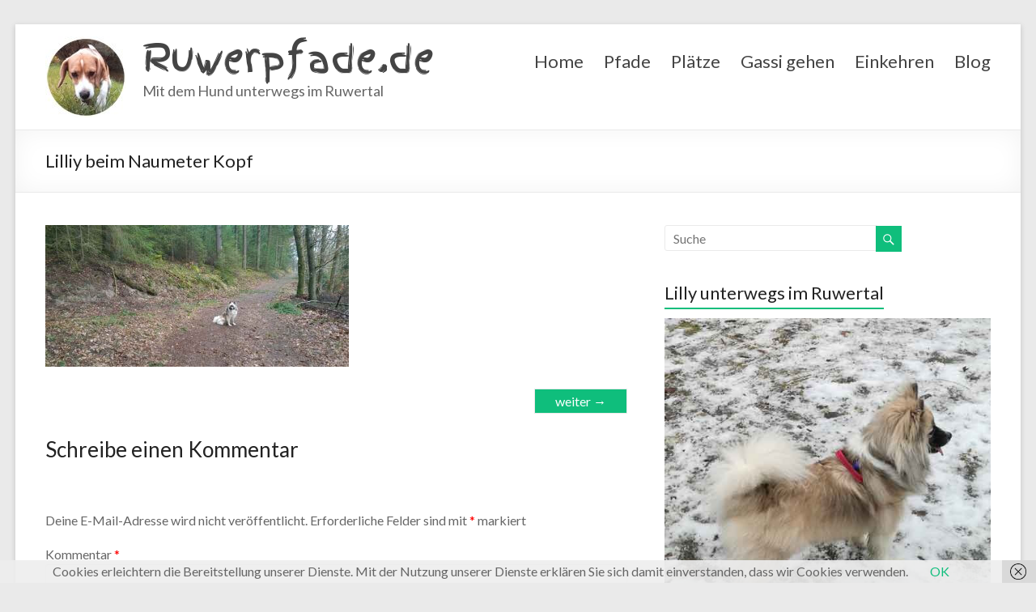

--- FILE ---
content_type: text/html; charset=UTF-8
request_url: http://ruwerpfade.de/waldrach-alte-korlinger/naumeter_kopf_lilly/
body_size: 9985
content:

<!DOCTYPE html>
<!--[if IE 7]>
<html class="ie ie7" lang="de">
<![endif]-->
<!--[if IE 8]>
<html class="ie ie8" lang="de">
<![endif]-->
<!--[if !(IE 7) & !(IE 8)]><!-->
<html lang="de">
<!--<![endif]-->
<head>
<meta charset="UTF-8" />
<meta name="viewport" content="width=device-width, initial-scale=1">
<link rel="profile" href="http://gmpg.org/xfn/11" />
<link rel="pingback" href="http://ruwerpfade.de/xmlrpc.php" />
<meta name='robots' content='index, follow, max-image-preview:large, max-snippet:-1, max-video-preview:-1' />

	<!-- This site is optimized with the Yoast SEO plugin v22.6 - https://yoast.com/wordpress/plugins/seo/ -->
	<title>Lilliy beim Naumeter Kopf - Ruwerpfade.de</title>
	<link rel="canonical" href="http://ruwerpfade.de/waldrach-alte-korlinger/naumeter_kopf_lilly/" />
	<meta property="og:locale" content="de_DE" />
	<meta property="og:type" content="article" />
	<meta property="og:title" content="Lilliy beim Naumeter Kopf - Ruwerpfade.de" />
	<meta property="og:description" content="Lilliy beim Naumeter Kopf" />
	<meta property="og:url" content="http://ruwerpfade.de/waldrach-alte-korlinger/naumeter_kopf_lilly/" />
	<meta property="og:site_name" content="Ruwerpfade.de" />
	<meta property="article:modified_time" content="2017-03-11T12:40:59+00:00" />
	<meta property="og:image" content="http://ruwerpfade.de/waldrach-alte-korlinger/naumeter_kopf_lilly" />
	<meta property="og:image:width" content="750" />
	<meta property="og:image:height" content="350" />
	<meta property="og:image:type" content="image/jpeg" />
	<meta name="twitter:card" content="summary_large_image" />
	<script type="application/ld+json" class="yoast-schema-graph">{"@context":"https://schema.org","@graph":[{"@type":"WebPage","@id":"http://ruwerpfade.de/waldrach-alte-korlinger/naumeter_kopf_lilly/","url":"http://ruwerpfade.de/waldrach-alte-korlinger/naumeter_kopf_lilly/","name":"Lilliy beim Naumeter Kopf - Ruwerpfade.de","isPartOf":{"@id":"http://ruwerpfade.de/#website"},"primaryImageOfPage":{"@id":"http://ruwerpfade.de/waldrach-alte-korlinger/naumeter_kopf_lilly/#primaryimage"},"image":{"@id":"http://ruwerpfade.de/waldrach-alte-korlinger/naumeter_kopf_lilly/#primaryimage"},"thumbnailUrl":"http://ruwerpfade.de/wp-content/uploads/naumeter_kopf_lilly.jpg","datePublished":"2017-03-11T12:40:31+00:00","dateModified":"2017-03-11T12:40:59+00:00","breadcrumb":{"@id":"http://ruwerpfade.de/waldrach-alte-korlinger/naumeter_kopf_lilly/#breadcrumb"},"inLanguage":"de","potentialAction":[{"@type":"ReadAction","target":["http://ruwerpfade.de/waldrach-alte-korlinger/naumeter_kopf_lilly/"]}]},{"@type":"ImageObject","inLanguage":"de","@id":"http://ruwerpfade.de/waldrach-alte-korlinger/naumeter_kopf_lilly/#primaryimage","url":"http://ruwerpfade.de/wp-content/uploads/naumeter_kopf_lilly.jpg","contentUrl":"http://ruwerpfade.de/wp-content/uploads/naumeter_kopf_lilly.jpg","width":750,"height":350,"caption":"Lilliy beim Naumeter Kopf"},{"@type":"BreadcrumbList","@id":"http://ruwerpfade.de/waldrach-alte-korlinger/naumeter_kopf_lilly/#breadcrumb","itemListElement":[{"@type":"ListItem","position":1,"name":"Startseite","item":"http://ruwerpfade.de/"},{"@type":"ListItem","position":2,"name":"Rundweg am Naumeter Kopf in Waldrach","item":"http://ruwerpfade.de/waldrach-alte-korlinger/"},{"@type":"ListItem","position":3,"name":"Lilliy beim Naumeter Kopf"}]},{"@type":"WebSite","@id":"http://ruwerpfade.de/#website","url":"http://ruwerpfade.de/","name":"Ruwerpfade.de","description":"Mit dem Hund unterwegs im Ruwertal","potentialAction":[{"@type":"SearchAction","target":{"@type":"EntryPoint","urlTemplate":"http://ruwerpfade.de/?s={search_term_string}"},"query-input":"required name=search_term_string"}],"inLanguage":"de"}]}</script>
	<!-- / Yoast SEO plugin. -->


<link rel='dns-prefetch' href='//fonts.googleapis.com' />
<link rel="alternate" type="application/rss+xml" title="Ruwerpfade.de &raquo; Feed" href="http://ruwerpfade.de/feed/" />
<link rel="alternate" type="application/rss+xml" title="Ruwerpfade.de &raquo; Kommentar-Feed" href="http://ruwerpfade.de/comments/feed/" />
<link rel="alternate" type="application/rss+xml" title="Ruwerpfade.de &raquo; Lilliy beim Naumeter Kopf-Kommentar-Feed" href="http://ruwerpfade.de/waldrach-alte-korlinger/naumeter_kopf_lilly/feed/" />
<script type="text/javascript">
window._wpemojiSettings = {"baseUrl":"https:\/\/s.w.org\/images\/core\/emoji\/14.0.0\/72x72\/","ext":".png","svgUrl":"https:\/\/s.w.org\/images\/core\/emoji\/14.0.0\/svg\/","svgExt":".svg","source":{"concatemoji":"http:\/\/ruwerpfade.de\/wp-includes\/js\/wp-emoji-release.min.js?ver=6.3.7"}};
/*! This file is auto-generated */
!function(i,n){var o,s,e;function c(e){try{var t={supportTests:e,timestamp:(new Date).valueOf()};sessionStorage.setItem(o,JSON.stringify(t))}catch(e){}}function p(e,t,n){e.clearRect(0,0,e.canvas.width,e.canvas.height),e.fillText(t,0,0);var t=new Uint32Array(e.getImageData(0,0,e.canvas.width,e.canvas.height).data),r=(e.clearRect(0,0,e.canvas.width,e.canvas.height),e.fillText(n,0,0),new Uint32Array(e.getImageData(0,0,e.canvas.width,e.canvas.height).data));return t.every(function(e,t){return e===r[t]})}function u(e,t,n){switch(t){case"flag":return n(e,"\ud83c\udff3\ufe0f\u200d\u26a7\ufe0f","\ud83c\udff3\ufe0f\u200b\u26a7\ufe0f")?!1:!n(e,"\ud83c\uddfa\ud83c\uddf3","\ud83c\uddfa\u200b\ud83c\uddf3")&&!n(e,"\ud83c\udff4\udb40\udc67\udb40\udc62\udb40\udc65\udb40\udc6e\udb40\udc67\udb40\udc7f","\ud83c\udff4\u200b\udb40\udc67\u200b\udb40\udc62\u200b\udb40\udc65\u200b\udb40\udc6e\u200b\udb40\udc67\u200b\udb40\udc7f");case"emoji":return!n(e,"\ud83e\udef1\ud83c\udffb\u200d\ud83e\udef2\ud83c\udfff","\ud83e\udef1\ud83c\udffb\u200b\ud83e\udef2\ud83c\udfff")}return!1}function f(e,t,n){var r="undefined"!=typeof WorkerGlobalScope&&self instanceof WorkerGlobalScope?new OffscreenCanvas(300,150):i.createElement("canvas"),a=r.getContext("2d",{willReadFrequently:!0}),o=(a.textBaseline="top",a.font="600 32px Arial",{});return e.forEach(function(e){o[e]=t(a,e,n)}),o}function t(e){var t=i.createElement("script");t.src=e,t.defer=!0,i.head.appendChild(t)}"undefined"!=typeof Promise&&(o="wpEmojiSettingsSupports",s=["flag","emoji"],n.supports={everything:!0,everythingExceptFlag:!0},e=new Promise(function(e){i.addEventListener("DOMContentLoaded",e,{once:!0})}),new Promise(function(t){var n=function(){try{var e=JSON.parse(sessionStorage.getItem(o));if("object"==typeof e&&"number"==typeof e.timestamp&&(new Date).valueOf()<e.timestamp+604800&&"object"==typeof e.supportTests)return e.supportTests}catch(e){}return null}();if(!n){if("undefined"!=typeof Worker&&"undefined"!=typeof OffscreenCanvas&&"undefined"!=typeof URL&&URL.createObjectURL&&"undefined"!=typeof Blob)try{var e="postMessage("+f.toString()+"("+[JSON.stringify(s),u.toString(),p.toString()].join(",")+"));",r=new Blob([e],{type:"text/javascript"}),a=new Worker(URL.createObjectURL(r),{name:"wpTestEmojiSupports"});return void(a.onmessage=function(e){c(n=e.data),a.terminate(),t(n)})}catch(e){}c(n=f(s,u,p))}t(n)}).then(function(e){for(var t in e)n.supports[t]=e[t],n.supports.everything=n.supports.everything&&n.supports[t],"flag"!==t&&(n.supports.everythingExceptFlag=n.supports.everythingExceptFlag&&n.supports[t]);n.supports.everythingExceptFlag=n.supports.everythingExceptFlag&&!n.supports.flag,n.DOMReady=!1,n.readyCallback=function(){n.DOMReady=!0}}).then(function(){return e}).then(function(){var e;n.supports.everything||(n.readyCallback(),(e=n.source||{}).concatemoji?t(e.concatemoji):e.wpemoji&&e.twemoji&&(t(e.twemoji),t(e.wpemoji)))}))}((window,document),window._wpemojiSettings);
</script>
<style type="text/css">
img.wp-smiley,
img.emoji {
	display: inline !important;
	border: none !important;
	box-shadow: none !important;
	height: 1em !important;
	width: 1em !important;
	margin: 0 0.07em !important;
	vertical-align: -0.1em !important;
	background: none !important;
	padding: 0 !important;
}
</style>
	<link rel='stylesheet' id='wp-block-library-css' href='http://ruwerpfade.de/wp-includes/css/dist/block-library/style.min.css?ver=6.3.7' type='text/css' media='all' />
<style id='classic-theme-styles-inline-css' type='text/css'>
/*! This file is auto-generated */
.wp-block-button__link{color:#fff;background-color:#32373c;border-radius:9999px;box-shadow:none;text-decoration:none;padding:calc(.667em + 2px) calc(1.333em + 2px);font-size:1.125em}.wp-block-file__button{background:#32373c;color:#fff;text-decoration:none}
</style>
<style id='global-styles-inline-css' type='text/css'>
body{--wp--preset--color--black: #000000;--wp--preset--color--cyan-bluish-gray: #abb8c3;--wp--preset--color--white: #ffffff;--wp--preset--color--pale-pink: #f78da7;--wp--preset--color--vivid-red: #cf2e2e;--wp--preset--color--luminous-vivid-orange: #ff6900;--wp--preset--color--luminous-vivid-amber: #fcb900;--wp--preset--color--light-green-cyan: #7bdcb5;--wp--preset--color--vivid-green-cyan: #00d084;--wp--preset--color--pale-cyan-blue: #8ed1fc;--wp--preset--color--vivid-cyan-blue: #0693e3;--wp--preset--color--vivid-purple: #9b51e0;--wp--preset--gradient--vivid-cyan-blue-to-vivid-purple: linear-gradient(135deg,rgba(6,147,227,1) 0%,rgb(155,81,224) 100%);--wp--preset--gradient--light-green-cyan-to-vivid-green-cyan: linear-gradient(135deg,rgb(122,220,180) 0%,rgb(0,208,130) 100%);--wp--preset--gradient--luminous-vivid-amber-to-luminous-vivid-orange: linear-gradient(135deg,rgba(252,185,0,1) 0%,rgba(255,105,0,1) 100%);--wp--preset--gradient--luminous-vivid-orange-to-vivid-red: linear-gradient(135deg,rgba(255,105,0,1) 0%,rgb(207,46,46) 100%);--wp--preset--gradient--very-light-gray-to-cyan-bluish-gray: linear-gradient(135deg,rgb(238,238,238) 0%,rgb(169,184,195) 100%);--wp--preset--gradient--cool-to-warm-spectrum: linear-gradient(135deg,rgb(74,234,220) 0%,rgb(151,120,209) 20%,rgb(207,42,186) 40%,rgb(238,44,130) 60%,rgb(251,105,98) 80%,rgb(254,248,76) 100%);--wp--preset--gradient--blush-light-purple: linear-gradient(135deg,rgb(255,206,236) 0%,rgb(152,150,240) 100%);--wp--preset--gradient--blush-bordeaux: linear-gradient(135deg,rgb(254,205,165) 0%,rgb(254,45,45) 50%,rgb(107,0,62) 100%);--wp--preset--gradient--luminous-dusk: linear-gradient(135deg,rgb(255,203,112) 0%,rgb(199,81,192) 50%,rgb(65,88,208) 100%);--wp--preset--gradient--pale-ocean: linear-gradient(135deg,rgb(255,245,203) 0%,rgb(182,227,212) 50%,rgb(51,167,181) 100%);--wp--preset--gradient--electric-grass: linear-gradient(135deg,rgb(202,248,128) 0%,rgb(113,206,126) 100%);--wp--preset--gradient--midnight: linear-gradient(135deg,rgb(2,3,129) 0%,rgb(40,116,252) 100%);--wp--preset--font-size--small: 13px;--wp--preset--font-size--medium: 20px;--wp--preset--font-size--large: 36px;--wp--preset--font-size--x-large: 42px;--wp--preset--spacing--20: 0.44rem;--wp--preset--spacing--30: 0.67rem;--wp--preset--spacing--40: 1rem;--wp--preset--spacing--50: 1.5rem;--wp--preset--spacing--60: 2.25rem;--wp--preset--spacing--70: 3.38rem;--wp--preset--spacing--80: 5.06rem;--wp--preset--shadow--natural: 6px 6px 9px rgba(0, 0, 0, 0.2);--wp--preset--shadow--deep: 12px 12px 50px rgba(0, 0, 0, 0.4);--wp--preset--shadow--sharp: 6px 6px 0px rgba(0, 0, 0, 0.2);--wp--preset--shadow--outlined: 6px 6px 0px -3px rgba(255, 255, 255, 1), 6px 6px rgba(0, 0, 0, 1);--wp--preset--shadow--crisp: 6px 6px 0px rgba(0, 0, 0, 1);}:where(.is-layout-flex){gap: 0.5em;}:where(.is-layout-grid){gap: 0.5em;}body .is-layout-flow > .alignleft{float: left;margin-inline-start: 0;margin-inline-end: 2em;}body .is-layout-flow > .alignright{float: right;margin-inline-start: 2em;margin-inline-end: 0;}body .is-layout-flow > .aligncenter{margin-left: auto !important;margin-right: auto !important;}body .is-layout-constrained > .alignleft{float: left;margin-inline-start: 0;margin-inline-end: 2em;}body .is-layout-constrained > .alignright{float: right;margin-inline-start: 2em;margin-inline-end: 0;}body .is-layout-constrained > .aligncenter{margin-left: auto !important;margin-right: auto !important;}body .is-layout-constrained > :where(:not(.alignleft):not(.alignright):not(.alignfull)){max-width: var(--wp--style--global--content-size);margin-left: auto !important;margin-right: auto !important;}body .is-layout-constrained > .alignwide{max-width: var(--wp--style--global--wide-size);}body .is-layout-flex{display: flex;}body .is-layout-flex{flex-wrap: wrap;align-items: center;}body .is-layout-flex > *{margin: 0;}body .is-layout-grid{display: grid;}body .is-layout-grid > *{margin: 0;}:where(.wp-block-columns.is-layout-flex){gap: 2em;}:where(.wp-block-columns.is-layout-grid){gap: 2em;}:where(.wp-block-post-template.is-layout-flex){gap: 1.25em;}:where(.wp-block-post-template.is-layout-grid){gap: 1.25em;}.has-black-color{color: var(--wp--preset--color--black) !important;}.has-cyan-bluish-gray-color{color: var(--wp--preset--color--cyan-bluish-gray) !important;}.has-white-color{color: var(--wp--preset--color--white) !important;}.has-pale-pink-color{color: var(--wp--preset--color--pale-pink) !important;}.has-vivid-red-color{color: var(--wp--preset--color--vivid-red) !important;}.has-luminous-vivid-orange-color{color: var(--wp--preset--color--luminous-vivid-orange) !important;}.has-luminous-vivid-amber-color{color: var(--wp--preset--color--luminous-vivid-amber) !important;}.has-light-green-cyan-color{color: var(--wp--preset--color--light-green-cyan) !important;}.has-vivid-green-cyan-color{color: var(--wp--preset--color--vivid-green-cyan) !important;}.has-pale-cyan-blue-color{color: var(--wp--preset--color--pale-cyan-blue) !important;}.has-vivid-cyan-blue-color{color: var(--wp--preset--color--vivid-cyan-blue) !important;}.has-vivid-purple-color{color: var(--wp--preset--color--vivid-purple) !important;}.has-black-background-color{background-color: var(--wp--preset--color--black) !important;}.has-cyan-bluish-gray-background-color{background-color: var(--wp--preset--color--cyan-bluish-gray) !important;}.has-white-background-color{background-color: var(--wp--preset--color--white) !important;}.has-pale-pink-background-color{background-color: var(--wp--preset--color--pale-pink) !important;}.has-vivid-red-background-color{background-color: var(--wp--preset--color--vivid-red) !important;}.has-luminous-vivid-orange-background-color{background-color: var(--wp--preset--color--luminous-vivid-orange) !important;}.has-luminous-vivid-amber-background-color{background-color: var(--wp--preset--color--luminous-vivid-amber) !important;}.has-light-green-cyan-background-color{background-color: var(--wp--preset--color--light-green-cyan) !important;}.has-vivid-green-cyan-background-color{background-color: var(--wp--preset--color--vivid-green-cyan) !important;}.has-pale-cyan-blue-background-color{background-color: var(--wp--preset--color--pale-cyan-blue) !important;}.has-vivid-cyan-blue-background-color{background-color: var(--wp--preset--color--vivid-cyan-blue) !important;}.has-vivid-purple-background-color{background-color: var(--wp--preset--color--vivid-purple) !important;}.has-black-border-color{border-color: var(--wp--preset--color--black) !important;}.has-cyan-bluish-gray-border-color{border-color: var(--wp--preset--color--cyan-bluish-gray) !important;}.has-white-border-color{border-color: var(--wp--preset--color--white) !important;}.has-pale-pink-border-color{border-color: var(--wp--preset--color--pale-pink) !important;}.has-vivid-red-border-color{border-color: var(--wp--preset--color--vivid-red) !important;}.has-luminous-vivid-orange-border-color{border-color: var(--wp--preset--color--luminous-vivid-orange) !important;}.has-luminous-vivid-amber-border-color{border-color: var(--wp--preset--color--luminous-vivid-amber) !important;}.has-light-green-cyan-border-color{border-color: var(--wp--preset--color--light-green-cyan) !important;}.has-vivid-green-cyan-border-color{border-color: var(--wp--preset--color--vivid-green-cyan) !important;}.has-pale-cyan-blue-border-color{border-color: var(--wp--preset--color--pale-cyan-blue) !important;}.has-vivid-cyan-blue-border-color{border-color: var(--wp--preset--color--vivid-cyan-blue) !important;}.has-vivid-purple-border-color{border-color: var(--wp--preset--color--vivid-purple) !important;}.has-vivid-cyan-blue-to-vivid-purple-gradient-background{background: var(--wp--preset--gradient--vivid-cyan-blue-to-vivid-purple) !important;}.has-light-green-cyan-to-vivid-green-cyan-gradient-background{background: var(--wp--preset--gradient--light-green-cyan-to-vivid-green-cyan) !important;}.has-luminous-vivid-amber-to-luminous-vivid-orange-gradient-background{background: var(--wp--preset--gradient--luminous-vivid-amber-to-luminous-vivid-orange) !important;}.has-luminous-vivid-orange-to-vivid-red-gradient-background{background: var(--wp--preset--gradient--luminous-vivid-orange-to-vivid-red) !important;}.has-very-light-gray-to-cyan-bluish-gray-gradient-background{background: var(--wp--preset--gradient--very-light-gray-to-cyan-bluish-gray) !important;}.has-cool-to-warm-spectrum-gradient-background{background: var(--wp--preset--gradient--cool-to-warm-spectrum) !important;}.has-blush-light-purple-gradient-background{background: var(--wp--preset--gradient--blush-light-purple) !important;}.has-blush-bordeaux-gradient-background{background: var(--wp--preset--gradient--blush-bordeaux) !important;}.has-luminous-dusk-gradient-background{background: var(--wp--preset--gradient--luminous-dusk) !important;}.has-pale-ocean-gradient-background{background: var(--wp--preset--gradient--pale-ocean) !important;}.has-electric-grass-gradient-background{background: var(--wp--preset--gradient--electric-grass) !important;}.has-midnight-gradient-background{background: var(--wp--preset--gradient--midnight) !important;}.has-small-font-size{font-size: var(--wp--preset--font-size--small) !important;}.has-medium-font-size{font-size: var(--wp--preset--font-size--medium) !important;}.has-large-font-size{font-size: var(--wp--preset--font-size--large) !important;}.has-x-large-font-size{font-size: var(--wp--preset--font-size--x-large) !important;}
.wp-block-navigation a:where(:not(.wp-element-button)){color: inherit;}
:where(.wp-block-post-template.is-layout-flex){gap: 1.25em;}:where(.wp-block-post-template.is-layout-grid){gap: 1.25em;}
:where(.wp-block-columns.is-layout-flex){gap: 2em;}:where(.wp-block-columns.is-layout-grid){gap: 2em;}
.wp-block-pullquote{font-size: 1.5em;line-height: 1.6;}
</style>
<link rel='stylesheet' id='osm-map-css-css' href='http://ruwerpfade.de/wp-content/plugins/osm/css/osm_map.css?ver=6.3.7' type='text/css' media='all' />
<link rel='stylesheet' id='osm-ol3-css-css' href='http://ruwerpfade.de/wp-content/plugins/osm/js/OL/7.1.0/ol.css?ver=6.3.7' type='text/css' media='all' />
<link rel='stylesheet' id='osm-ol3-ext-css-css' href='http://ruwerpfade.de/wp-content/plugins/osm/css/osm_map_v3.css?ver=6.3.7' type='text/css' media='all' />
<link rel='stylesheet' id='spacious_style-css' href='http://ruwerpfade.de/wp-content/themes/spacious.1.4.3/spacious/style.css?ver=6.3.7' type='text/css' media='all' />
<link rel='stylesheet' id='spacious-genericons-css' href='http://ruwerpfade.de/wp-content/themes/spacious.1.4.3/spacious/genericons/genericons.css?ver=3.3.1' type='text/css' media='all' />
<link rel='stylesheet' id='google_fonts-css' href='//fonts.googleapis.com/css?family=Lato&#038;ver=6.3.7' type='text/css' media='all' />
<script type='text/javascript' src='http://ruwerpfade.de/wp-includes/js/jquery/jquery.min.js?ver=3.7.0' id='jquery-core-js'></script>
<script type='text/javascript' src='http://ruwerpfade.de/wp-includes/js/jquery/jquery-migrate.min.js?ver=3.4.1' id='jquery-migrate-js'></script>
<script type='text/javascript' src='http://ruwerpfade.de/wp-content/plugins/osm/js/OL/2.13.1/OpenLayers.js?ver=6.3.7' id='osm-ol-library-js'></script>
<script type='text/javascript' src='http://ruwerpfade.de/wp-content/plugins/osm/js/OSM/openlayers/OpenStreetMap.js?ver=6.3.7' id='osm-osm-library-js'></script>
<script type='text/javascript' src='http://ruwerpfade.de/wp-content/plugins/osm/js/OSeaM/harbours.js?ver=6.3.7' id='osm-harbours-library-js'></script>
<script type='text/javascript' src='http://ruwerpfade.de/wp-content/plugins/osm/js/OSeaM/map_utils.js?ver=6.3.7' id='osm-map-utils-library-js'></script>
<script type='text/javascript' src='http://ruwerpfade.de/wp-content/plugins/osm/js/OSeaM/utilities.js?ver=6.3.7' id='osm-utilities-library-js'></script>
<script type='text/javascript' src='http://ruwerpfade.de/wp-content/plugins/osm/js/osm-plugin-lib.js?ver=6.3.7' id='OsmScript-js'></script>
<script type='text/javascript' src='http://ruwerpfade.de/wp-content/plugins/osm/js/polyfill/v2/polyfill.min.js?features=requestAnimationFrame%2CElement.prototype.classList%2CURL&#038;ver=6.3.7' id='osm-polyfill-js'></script>
<script type='text/javascript' src='http://ruwerpfade.de/wp-content/plugins/osm/js/OL/7.1.0/ol.js?ver=6.3.7' id='osm-ol3-library-js'></script>
<script type='text/javascript' src='http://ruwerpfade.de/wp-content/plugins/osm/js/osm-v3-plugin-lib.js?ver=6.3.7' id='osm-ol3-ext-library-js'></script>
<script type='text/javascript' src='http://ruwerpfade.de/wp-content/plugins/osm/js/osm-metabox-events.js?ver=6.3.7' id='osm-ol3-metabox-events-js'></script>
<script type='text/javascript' src='http://ruwerpfade.de/wp-content/plugins/osm/js/osm-startup-lib.js?ver=6.3.7' id='osm-map-startup-js'></script>
<script type='text/javascript' src='http://ruwerpfade.de/wp-content/themes/spacious.1.4.3/spacious/js/spacious-custom.js?ver=6.3.7' id='spacious-custom-js'></script>
<!--[if lte IE 8]>
<script type='text/javascript' src='http://ruwerpfade.de/wp-content/themes/spacious.1.4.3/spacious/js/html5shiv.min.js?ver=6.3.7' id='html5-js'></script>
<![endif]-->
<link rel="https://api.w.org/" href="http://ruwerpfade.de/wp-json/" /><link rel="alternate" type="application/json" href="http://ruwerpfade.de/wp-json/wp/v2/media/657" /><link rel="EditURI" type="application/rsd+xml" title="RSD" href="http://ruwerpfade.de/xmlrpc.php?rsd" />
<meta name="generator" content="WordPress 6.3.7" />
<link rel='shortlink' href='http://ruwerpfade.de/?p=657' />
<link rel="alternate" type="application/json+oembed" href="http://ruwerpfade.de/wp-json/oembed/1.0/embed?url=http%3A%2F%2Fruwerpfade.de%2Fwaldrach-alte-korlinger%2Fnaumeter_kopf_lilly%2F" />
<link rel="alternate" type="text/xml+oembed" href="http://ruwerpfade.de/wp-json/oembed/1.0/embed?url=http%3A%2F%2Fruwerpfade.de%2Fwaldrach-alte-korlinger%2Fnaumeter_kopf_lilly%2F&#038;format=xml" />
<script type="text/javascript"> 

/**  all layers have to be in this global array - in further process each map will have something like vectorM[map_ol3js_n][layer_n] */
var vectorM = [[]];


/** put translations from PHP/mo to JavaScript */
var translations = [];

/** global GET-Parameters */
var HTTP_GET_VARS = [];

</script><!-- OSM plugin V6.1.9: did not add geo meta tags. --> 
<link rel="shortcut icon" href="/favicon.ico" type="image/x-icon">
<link rel="icon" href="/favicon.ico" type="image/x-icon">
<link href="https://fonts.googleapis.com/css?family=Finger+Paint" rel="stylesheet"> 
</head>

<body class="attachment attachment-template-default single single-attachment postid-657 attachmentid-657 attachment-jpeg wp-custom-logo metaslider-plugin ">
<div id="page" class="hfeed site">
		<header id="masthead" class="site-header clearfix">

		
		<div id="header-text-nav-container">
			<div class="inner-wrap">

				<div id="header-text-nav-wrap" class="clearfix">
					<div id="header-left-section">
													<div id="header-logo-image">
								
								<a href="http://ruwerpfade.de/" class="custom-logo-link" rel="home"><img width="100" height="100" src="http://ruwerpfade.de/wp-content/uploads/2017/01/logo_emma2.jpg" class="custom-logo" alt="Mit Emma Gassi gehen im Ruwertal" decoding="async" /></a>							</div><!-- #header-logo-image -->
												<div id="header-text" class="">
                                       <h3 id="site-title">
                        <a href="http://ruwerpfade.de/" title="Ruwerpfade.de" rel="home">Ruwerpfade.de</a>
                     </h3>
                                                         <p id="site-description">Mit dem Hund unterwegs im Ruwertal</p>
                  <!-- #site-description -->
						</div><!-- #header-text -->
					</div><!-- #header-left-section -->
					<div id="header-right-section">
												<nav id="site-navigation" class="main-navigation" role="navigation">
							<h3 class="menu-toggle">Menü</h3>
							<div class="menu-topnav-container"><ul id="menu-topnav" class="menu"><li id="menu-item-23" class="menu-item menu-item-type-post_type menu-item-object-page menu-item-home menu-item-23"><a href="http://ruwerpfade.de/">Home</a></li>
<li id="menu-item-22" class="menu-item menu-item-type-post_type menu-item-object-page menu-item-22"><a href="http://ruwerpfade.de/pfade/">Pfade</a></li>
<li id="menu-item-20" class="menu-item menu-item-type-post_type menu-item-object-page menu-item-20"><a href="http://ruwerpfade.de/plaetze/">Plätze</a></li>
<li id="menu-item-19" class="menu-item menu-item-type-post_type menu-item-object-page menu-item-19"><a href="http://ruwerpfade.de/gassi-gehen/">Gassi gehen</a></li>
<li id="menu-item-21" class="menu-item menu-item-type-post_type menu-item-object-page menu-item-21"><a href="http://ruwerpfade.de/einkehren/">Einkehren</a></li>
<li id="menu-item-27" class="menu-item menu-item-type-post_type menu-item-object-page current_page_parent menu-item-27"><a href="http://ruwerpfade.de/blog/">Blog</a></li>
</ul></div>						</nav>
			    	</div><!-- #header-right-section -->

			   </div><!-- #header-text-nav-wrap -->
			</div><!-- .inner-wrap -->
		</div><!-- #header-text-nav-container -->

		
						<div class="header-post-title-container clearfix">
					<div class="inner-wrap">
						<div class="post-title-wrapper">
							                                                   <h1 class="header-post-title-class">Lilliy beim Naumeter Kopf</h1>
                        						   						</div>
											</div>
				</div>
				</header>
			<div id="main" class="clearfix">
		<div class="inner-wrap">

			
	<div id="primary">
		<div id="content" class="clearfix">
						
				
<article id="post-657" class="post-657 attachment type-attachment status-inherit hentry">
		<div class="entry-content clearfix">
		<p class="attachment"><a href='http://ruwerpfade.de/wp-content/uploads/naumeter_kopf_lilly.jpg'><img fetchpriority="high" width="375" height="175" src="http://ruwerpfade.de/wp-content/uploads/naumeter_kopf_lilly-375x175.jpg" class="attachment-medium size-medium" alt="Lilliy beim Naumeter Kopf" decoding="async" srcset="http://ruwerpfade.de/wp-content/uploads/naumeter_kopf_lilly-375x175.jpg 375w, http://ruwerpfade.de/wp-content/uploads/naumeter_kopf_lilly-188x88.jpg 188w, http://ruwerpfade.de/wp-content/uploads/naumeter_kopf_lilly-642x300.jpg 642w, http://ruwerpfade.de/wp-content/uploads/naumeter_kopf_lilly.jpg 750w" sizes="(max-width: 375px) 100vw, 375px" /></a></p>
<div class="extra-hatom-entry-title"><span class="entry-title">Lilliy beim Naumeter Kopf</span></div>	</div>

	
	</article>
				
		<ul class="default-wp-page clearfix">
			<li class="previous"></li>
			<li class="next"><a href='http://ruwerpfade.de/waldrach-alte-korlinger/naumeter_kopf_waldrach/'>weiter  &rarr;</a></li>
		</ul>
	
				
<div id="comments" class="comments-area">

	
	
	
		<div id="respond" class="comment-respond">
		<h3 id="reply-title" class="comment-reply-title">Schreibe einen Kommentar <small><a rel="nofollow" id="cancel-comment-reply-link" href="/waldrach-alte-korlinger/naumeter_kopf_lilly/#respond" style="display:none;">Antwort abbrechen</a></small></h3><form action="http://ruwerpfade.de/wp-comments-post.php" method="post" id="commentform" class="comment-form" novalidate><p class="comment-notes"><span id="email-notes">Deine E-Mail-Adresse wird nicht veröffentlicht.</span> <span class="required-field-message">Erforderliche Felder sind mit <span class="required">*</span> markiert</span></p><p class="comment-form-comment"><label for="comment">Kommentar <span class="required">*</span></label> <textarea autocomplete="new-password"  id="h2b3909196"  name="h2b3909196"   cols="45" rows="8" maxlength="65525" required></textarea><textarea id="comment" aria-label="hp-comment" aria-hidden="true" name="comment" autocomplete="new-password" style="padding:0 !important;clip:rect(1px, 1px, 1px, 1px) !important;position:absolute !important;white-space:nowrap !important;height:1px !important;width:1px !important;overflow:hidden !important;" tabindex="-1"></textarea><script data-noptimize>document.getElementById("comment").setAttribute( "id", "a3511b8ce960f7bba68b50402212ca01" );document.getElementById("h2b3909196").setAttribute( "id", "comment" );</script></p><p class="comment-form-author"><label for="author">Name <span class="required">*</span></label> <input id="author" name="author" type="text" value="" size="30" maxlength="245" autocomplete="name" required /></p>
<p class="comment-form-email"><label for="email">E-Mail-Adresse <span class="required">*</span></label> <input id="email" name="email" type="email" value="" size="30" maxlength="100" aria-describedby="email-notes" autocomplete="email" required /></p>
<p class="comment-form-url"><label for="url">Website</label> <input id="url" name="url" type="url" value="" size="30" maxlength="200" autocomplete="url" /></p>
<p class="comment-form-cookies-consent"><input id="wp-comment-cookies-consent" name="wp-comment-cookies-consent" type="checkbox" value="yes" /> <label for="wp-comment-cookies-consent">Meinen Namen, meine E-Mail-Adresse und meine Website in diesem Browser für die nächste Kommentierung speichern.</label></p>
<p class="form-submit"><input name="submit" type="submit" id="submit" class="submit" value="Kommentar abschicken" /> <input type='hidden' name='comment_post_ID' value='657' id='comment_post_ID' />
<input type='hidden' name='comment_parent' id='comment_parent' value='0' />
</p></form>	</div><!-- #respond -->
	
</div><!-- #comments -->
			
		</div><!-- #content -->
	</div><!-- #primary -->
	
	
<div id="secondary">
			
		<aside id="search-2" class="widget widget_search"><form action="http://ruwerpfade.de/" class="search-form searchform clearfix" method="get">
	<div class="search-wrap">
		<input type="text" placeholder="Suche" class="s field" name="s">
		<button class="search-icon" type="submit"></button>
	</div>
</form><!-- .searchform --></aside><aside id="widget_sp_image-2" class="widget widget_sp_image"><h3 class="widget-title"><span>Lilly unterwegs im Ruwertal</span></h3><img width="500" height="500" alt="Lilly unterwegs im Ruwertal" class="attachment-full alignleft" style="max-width: 100%;" srcset="http://ruwerpfade.de/wp-content/uploads/lilly_im_paetsch.jpg 500w, http://ruwerpfade.de/wp-content/uploads/lilly_im_paetsch-88x88.jpg 88w, http://ruwerpfade.de/wp-content/uploads/lilly_im_paetsch-175x175.jpg 175w, http://ruwerpfade.de/wp-content/uploads/lilly_im_paetsch-350x350.jpg 350w, http://ruwerpfade.de/wp-content/uploads/lilly_im_paetsch-270x270.jpg 270w, http://ruwerpfade.de/wp-content/uploads/lilly_im_paetsch-230x230.jpg 230w" sizes="(max-width: 500px) 100vw, 500px" src="http://ruwerpfade.de/wp-content/uploads/lilly_im_paetsch.jpg" /><div class="widget_sp_image-description" ><p>Diese Seite ist noch im Aufbau</b>. Du kannst aber <b>mithelfen</b> und dafür sorgen, dass hier bald viele Pfade und Plätze zu finden sind. Schick einfach ne <a href="mailto:info@ruwerpfade.de">Mail</a> mit Text und Fotos an:<br />
<center>info@ruwerpfade.de</center></p>
</div></aside><aside id="widget_sp_image-3" class="widget widget_sp_image"><h3 class="widget-title"><span>Filly schnuffelt gerne im Ruwertal</span></h3><a href="http://ruwerpfade.de/gassi-gehen/" target="_self" class="widget_sp_image-image-link" title="Filly schnuffelt gerne im Ruwertal"><img width="500" height="500" alt="Filly schnuffelt gerne im Ruwertal" class="attachment-full" style="max-width: 100%;" srcset="http://ruwerpfade.de/wp-content/uploads/filly001.jpg 500w, http://ruwerpfade.de/wp-content/uploads/filly001-88x88.jpg 88w, http://ruwerpfade.de/wp-content/uploads/filly001-175x175.jpg 175w, http://ruwerpfade.de/wp-content/uploads/filly001-350x350.jpg 350w, http://ruwerpfade.de/wp-content/uploads/filly001-270x270.jpg 270w, http://ruwerpfade.de/wp-content/uploads/filly001-230x230.jpg 230w" sizes="(max-width: 500px) 100vw, 500px" src="http://ruwerpfade.de/wp-content/uploads/filly001.jpg" /></a><div class="widget_sp_image-description" ><p>Filly lebt im Ruwertal</p>
</div></aside><aside id="widget_sp_image-4" class="widget widget_sp_image"><h3 class="widget-title"><span>Ein kleines Rudel unterwegs im Ruwertal</span></h3><img width="500" height="500" alt="Ein kleines Rudel unterwegs im Ruwertal" class="attachment-full" style="max-width: 100%;" srcset="http://ruwerpfade.de/wp-content/uploads/kleines_rudel.jpg 500w, http://ruwerpfade.de/wp-content/uploads/kleines_rudel-88x88.jpg 88w, http://ruwerpfade.de/wp-content/uploads/kleines_rudel-175x175.jpg 175w, http://ruwerpfade.de/wp-content/uploads/kleines_rudel-350x350.jpg 350w, http://ruwerpfade.de/wp-content/uploads/kleines_rudel-270x270.jpg 270w, http://ruwerpfade.de/wp-content/uploads/kleines_rudel-230x230.jpg 230w" sizes="(max-width: 500px) 100vw, 500px" src="http://ruwerpfade.de/wp-content/uploads/kleines_rudel.jpg" /><div class="widget_sp_image-description" ><p>Nie wieder alleine Gassi gehen!</p>
</div></aside>	</div>	
	

		</div><!-- .inner-wrap -->
	</div><!-- #main -->	
			<footer id="colophon" class="clearfix">	
			
	
			<div class="footer-socket-wrapper clearfix">
				<div class="inner-wrap">
					<div class="footer-socket-area">
						<div class="copyright">2026 bei <a href="http://ruwerpfade.de/" title="Ruwerpfade.de" ><span>Ruwerpfade.de</span></a> Unterstützt von: <a href="http://wordpress.org" target="_blank" title="WordPress"><span>WordPress</span></a>. Theme: Spacious von <a href="http://themegrill.com/themes/spacious" target="_blank" title="ThemeGrill" rel="designer"><span>ThemeGrill</span></a></div>						<nav class="small-menu clearfix">
						<a href="http://ruwerpfade.de/impressum/">Impressum & Datenschutzerklärung</a>
									    			</nav>
					</div>
				</div>
			</div>			
		</footer>
		<a href="#masthead" id="scroll-up"></a>	
	</div><!-- #page -->
	<script type='text/javascript' src='http://ruwerpfade.de/wp-content/plugins/wf-cookie-consent/js/cookiechoices.min.js?ver=6.3.7' id='wf-cookie-consent-cookiechoices-js'></script>
<script type='text/javascript' src='http://ruwerpfade.de/wp-includes/js/comment-reply.min.js?ver=6.3.7' id='comment-reply-js'></script>
<script type='text/javascript' src='http://ruwerpfade.de/wp-content/themes/spacious.1.4.3/spacious/js/navigation.js?ver=6.3.7' id='spacious-navigation-js'></script>
<script type="text/javascript">
	window._wfCookieConsentSettings = {"wf_cookietext":"Cookies erleichtern die Bereitstellung unserer Dienste. Mit der Nutzung unserer Dienste erkl\u00e4ren Sie sich damit einverstanden, dass wir Cookies verwenden. ","wf_dismisstext":"OK","wf_linktext":"Weitere Informationen","wf_linkhref":null,"wf_position":"bottom","language":"de"};
</script>
	<script>
  (function(i,s,o,g,r,a,m){i['GoogleAnalyticsObject']=r;i[r]=i[r]||function(){
  (i[r].q=i[r].q||[]).push(arguments)},i[r].l=1*new Date();a=s.createElement(o),
  m=s.getElementsByTagName(o)[0];a.async=1;a.src=g;m.parentNode.insertBefore(a,m)
  })(window,document,'script','https://www.google-analytics.com/analytics.js','ga');

  ga('create', 'UA-91812112-1', 'auto');
  ga('send', 'pageview');
  ga('set', 'anonymizeIp', true);

</script>
</body>
</html>

--- FILE ---
content_type: text/javascript
request_url: http://ruwerpfade.de/wp-content/themes/spacious.1.4.3/spacious/js/navigation.js?ver=6.3.7
body_size: 669
content:
(function(){var container,button,menu;container=document.getElementById('site-navigation');if(!container){return;}button=container.getElementsByTagName('h3')[0];if('undefined'===typeof button){return;}menu=container.getElementsByTagName('ul')[0];if('undefined'===typeof menu){button.style.display='none';return;}if(-1===menu.className.indexOf('nav-menu')){menu.className+=' nav-menu';}button.onclick=function(){if(-1!==container.className.indexOf('main-small-navigation')){container.className=container.className.replace('main-small-navigation','main-navigation');}else{container.className=container.className.replace('main-navigation','main-small-navigation');}};})();

--- FILE ---
content_type: text/plain
request_url: https://www.google-analytics.com/j/collect?v=1&_v=j102&a=1827540628&t=pageview&_s=1&dl=http%3A%2F%2Fruwerpfade.de%2Fwaldrach-alte-korlinger%2Fnaumeter_kopf_lilly%2F&ul=en-us%40posix&dt=Lilliy%20beim%20Naumeter%20Kopf%20-%20Ruwerpfade.de&sr=1280x720&vp=1280x720&_u=IEBAAEABAAAAACAAI~&jid=2145666274&gjid=1411421838&cid=1275839712.1768269114&tid=UA-91812112-1&_gid=1782655985.1768269114&_r=1&_slc=1&z=711834226
body_size: -449
content:
2,cG-VEYSGK8GZV